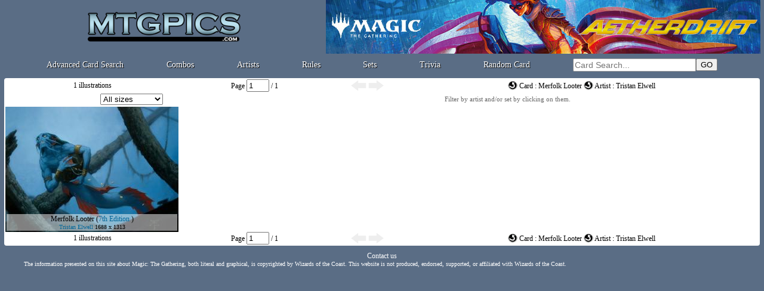

--- FILE ---
content_type: text/html; charset=ISO-8859-1
request_url: https://www.mtgpics.com/art?gamerid=exo059&art=324
body_size: 9410
content:

<!DOCTYPE HTML>
<html>
<head>

<!-- Global site tag (gtag.js) - Google Analytics -->
<script async src="https://www.googletagmanager.com/gtag/js?id=UA-116820003-1"></script>
<script>
  window.dataLayer = window.dataLayer || [];
  function gtag(){dataLayer.push(arguments);}
  gtag('js', new Date());

  gtag('config', 'UA-116820003-1');
</script>

<title>Illustrations - mtgpics.com</title>
<link rel="shortcut icon" type="image/png" href="https://www.mtgpics.com/favicon.png">
<meta http-equiv="content-type" content="text/html; charset=iso-8859-1">
<meta http-equiv="content-language" content="en">
<meta name="keywords" lang="fr" content="magic the gathering cards">
<meta name="description" content="All Magic the Gathering cards">
  <link href="https://www.mtgpics.com/styles.css" rel="stylesheet" type="text/css">

<script language="JavaScript">
<!--

var x
var y
var ref
var timereff=0

var cur_ref="";
gamerid="doo";

function MAJCoords(evt){
	x=evt.clientX
	y=evt.clientY
	return false;	
}

document.onkeydown = function(evt) {
    evt = evt || window.event;
    if (evt.keyCode == 27) {
        CloseIllus();
    }
}

function initElement(){
	document.getElementById("mtgpics_content").onclick = TreatClick;
}

function TreatClick(event){
	event = event || window.event;
	elem = event.target || event.srcElement;
	id = elem.id;

	if (id.substring(0,4)=="c_t_") {CardClick(id.substring(4));return false;}
	//CardClick(id.substring(4));return false;
}

function MM_preloadImages() { //v3.0
  var d=document; if(d.images){ if(!d.MM_p) d.MM_p=new Array();
    var i,j=d.MM_p.length,a=MM_preloadImages.arguments; for(i=0; i<a.length; i++)
    if (a[i].indexOf("#")!=0){ d.MM_p[j]=new Image; d.MM_p[j++].src=a[i];}}
}


function OnTheFlyContent(src,dst) {
	var xhr_object = null;

	if(window.XMLHttpRequest) // Firefox
	   xhr_object = new XMLHttpRequest();
	else if(window.ActiveXObject) // Internet Explorer
	   xhr_object = new ActiveXObject('Microsoft.XMLHTTP');


	xhr_object.open("POST", src, true);

	xhr_object.onreadystatechange = function() {
	   if(xhr_object.readyState == 4) document.getElementById(dst).innerHTML=xhr_object.responseText;
	}

	xhr_object.send(null);
}

function CloseIllus(){

	document.getElementById("illus_tooltip").style.visibility="hidden";

}



function LoadIllus(ch){
	OnTheFlyContent("load_illus?i="+ch,"illus_tooltip_content");
	document.getElementById("illus_tooltip").style.visibility="visible";

}

function CardClick(gamerid){
	document.getElementById("tooltip_content").innerHTML="<div align=center><img style=\"margin:10px;\" src=/graph/misc/loadingGIF.gif></div>";
	OnTheFlyContent("/ttcard?ref="+gamerid,"tooltip_content") ;
	affTool();
	cur_ref=gamerid.substring(0,6);
	return false;

}

function affTool(){

 	if (document.documentElement && document.documentElement.scrollTop) {
		theTop = document.documentElement.scrollTop
	}
	else if (document.body) {
		theTop = document.body.scrollTop
	}
	
	if (x>700) {
		document.getElementById("tooltip").style.left=(x-315)+"px";
		document.getElementById("close_tooltip").style.left="297px";
	}
	else {
		document.getElementById("tooltip").style.left=(x+15)+"px";
		document.getElementById("close_tooltip").style.left="17px";
	}
	document.getElementById("tooltip").style.top=(theTop+y+10)+"px";
	document.getElementById("tooltip").style.visibility="visible";
}

function delayEff(passedref){
	ref=passedref
	clearTimeout(timeraff)
	timereff=setTimeout("effTool()",200);
}

function effTool(){document.getElementById("tooltip").style.visibility="hidden";}



//-->
</script>
</head>


<body onmousemove="MAJCoords(event)" onload="initElement();" >
<a name="haut_de_page"></a>
<div id=tooltip style="visibility:hidden;width:320px;z-index:10;position: absolute;">
  <div style="width:320px;box-shadow: 0px 3px 5px 3px #333333;padding:2px;background:#ffffff;border-radius:4px;border:2px #666666 solid;">
    <div id=close_tooltip onclick="effTool();" style="cursor:pointer;" class=G10 align=center>Close this window</div>
	<div id=tooltip_content class=S11 align=left style="width:312px;padding:3px;"></div>
  </div>
</div>
<div id=illus_tooltip class=container_popup>
  <div id=illus_tooltip_content class=popup></div>
  <div class=W14 style="cursor:pointer;position:absolute;top:10px;left:10px;" onclick="CloseIllus();">Close<br>(or Esc)</div>
</div>
<div align=center>
<div style="width:100%;min-width: 750px;max-width: 1280px;" align=center id=mtgpics_content>
<table style="width:99%;" border=0 cellspacing=0 cellpadding=0><tr><td>
<table width=100% height=90 border=0 cellspacing=0 cellpadding=0 align=center>
  <tr> 
	<td align=center><a href=https://www.mtgpics.com/index><img height=50 src=https://www.mtgpics.com/graph/nav/mtgpics_logo.png alt="mtgpics.com logo"></a></td>
	<td width=730 align=right valign=bottom><a target=_blank href=https://magic.wizards.com/en/products/aetherdrift><img src=/graph/leaderboard_dft.jpg style="width:728px;height:90px;"></a></td>
  </tr>
</table>
<div style="display:flex;justify-content:space-evenly;align-items:center;height:30px;">
    <div><a class=titleM href=/search>Advanced Card Search</a></div>
    <div><a class=titleM href=/combos/>Combos</a></div>
    <div><a class=titleM href=/illustrators>Artists</a></div>
    <div><a class=titleM href=/rules>Rules</a></div>
    <div><a class=titleM href=/sets>Sets</a></div>
    <div><a class=titleM href=/trivia>Trivia</a></div>
    <div><a class=titleM href=/card>Random Card</a></div>
    <div> 
      <table cellspacing=0 cellpadding=0  border=0>
      <form method=post action=https://www.mtgpics.com/results.php?zbob=1>
        <tr>
          <td align=center><input type=text name=cardtitle_search class=search_input value="" style="width: 200px;" placeholder="Card Search..."></td>
          <td align=left><input type=submit value=GO></td>
        </tr>
        </form>
      </table>
    </div>

</div></td></tr></table>
	<div style="padding:2px;border-radius:10px;">
	<div style="padding:4px;border-radius:8px;">
	
	<div style="margin:1px;background:#ffffff;padding:2px;border-radius:4px;">
	

<table cellpadding=0 cellspacing=0 width=100%  border=0>
  <tr>
	<td width=23% align=center>
      1 illustrations
	</td>
	<form method=post action="art?art=324&gamerid=exo059&">
	<td width=20% align=center>
    Page <input type=text style="width:30px;" name=page value=1> / 1
	</td>
	</form>
	<td align=center width=10%><img src=graph/nav/noleft.png border=0 align=absmiddle>&nbsp;<img src=graph/nav/noright.png border=0 align=absmiddle></td>
	<td width=47% align=center> <a href=art?art=324&gamerid=exo059&card_del=1><img style="vertical-align:-20%;" src=graph/manas_txt/Q.png></a> Card : Merfolk Looter <a href=art?art=324&gamerid=exo059&art_del=1><img style="vertical-align:-20%;" src=graph/manas_txt/Q.png></a> Artist : Tristan Elwell</td>
</tr>
</table>
<table width=100% border=0 align=center>
	<tr>
	  <td align=center>
<select name=size onchange="window.open(this.value,'_top')">
  <option value=art?art=324&gamerid=exo059&>All sizes</option>
  <option value=art?art=324&gamerid=exo059&size=1>640x480 et +</option>
  <option value=art?art=324&gamerid=exo059&size=2>800x600 et +</option>
  <option value=art?art=324&gamerid=exo059&size=3>1024x768 et +</option>
</select></td>
	  <td align=center class=G11>
	    Filter by artist and/or set by clicking on them.
	  </td>
	</tr>
</table>
<div align=center><div style="position:relative;">
	<div style="width:290px;height:210px;float:left;position:relative;background: url(pics/art_th_big/7th/089.jpg);">
	<div style="position:absolute;width:286px;left:2px;bottom:2px;padding:1px 0px 1px 0px;background:rgba(255,255,255,.5);overflow:hidden;">
	  <div class=Card12><a class=und href=card?ref=7th089>Merfolk Looter</a> (<a href=art?art=324&gamerid=exo059&set=6>7th Edition</a> )</div>
      <div class=S10><a href=art?gamerid=exo059&art=324>Tristan Elwell</a> 1688 x 1313</div>
    </div>
    <div style="width:290px;height:210px;cursor:pointer;" onclick="LoadIllus('56997');"></div>
	</div></div></div><div style="clear:both"></div>

<table cellpadding=0 cellspacing=0 width=100%  border=0>
  <tr>
	<td width=23% align=center>
      1 illustrations
	</td>
	<form method=post action="art?art=324&gamerid=exo059&">
	<td width=20% align=center>
    Page <input type=text style="width:30px;" name=page value=1> / 1
	</td>
	</form>
	<td align=center width=10%><img src=graph/nav/noleft.png border=0 align=absmiddle>&nbsp;<img src=graph/nav/noright.png border=0 align=absmiddle></td>
	<td width=47% align=center> <a href=art?art=324&gamerid=exo059&card_del=1><img style="vertical-align:-20%;" src=graph/manas_txt/Q.png></a> Card : Merfolk Looter <a href=art?art=324&gamerid=exo059&art_del=1><img style="vertical-align:-20%;" src=graph/manas_txt/Q.png></a> Artist : Tristan Elwell</td>
</tr>
</table>
	</div>
	</div>
	</div>
<div style="padding:3px;">
<div align=center class=W12>

  <a class=white href=https://www.mtgpics.com/contact_us?c_script=%2Fart.php&c_query=gamerid%3Dexo059%26art%3D324&c_title=Illustrations>Contact us<a/>
<div style="width:1200px" valign=top class=W10 align=left>
The information presented on this site about Magic: The Gathering, both literal and graphical, is copyrighted by Wizards of the Coast.
This website is not produced, endorsed, supported, or affiliated with Wizards of the Coast.
</div>
</div>
</body>
</html>